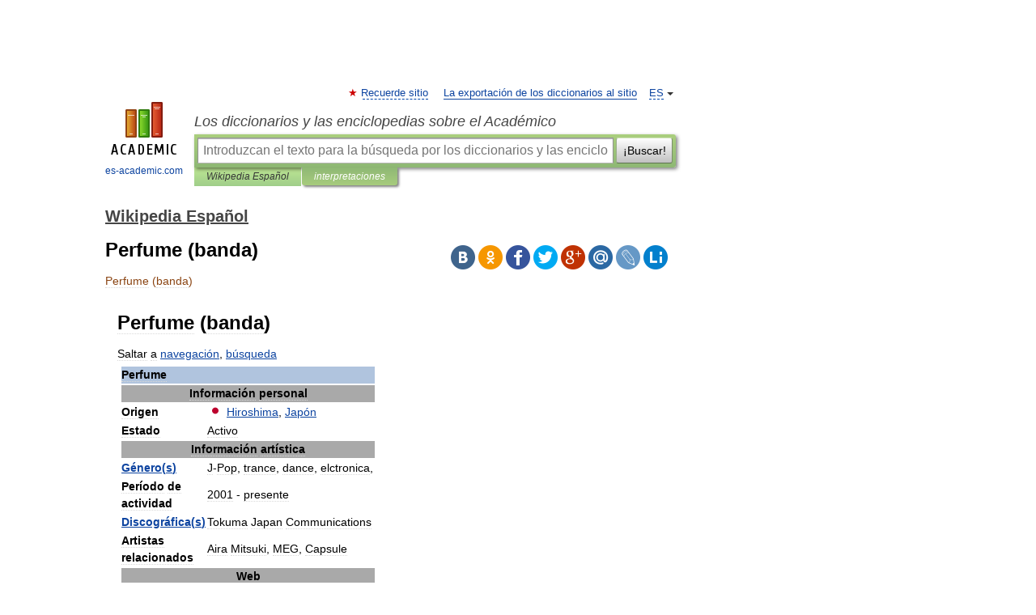

--- FILE ---
content_type: text/html; charset=UTF-8
request_url: https://es-academic.com/dic.nsf/eswiki/922816
body_size: 14279
content:
<!DOCTYPE html>
<html lang="es">
<head>


	<meta http-equiv="Content-Type" content="text/html; charset=utf-8" />
	<title>Perfume (banda)</title>
	<meta name="Description" content="Saltar a navegación, búsqueda Perfume Información&amp;#160;personal Origen Hiroshima, Japón" />
	<!-- type: desktop C: ru  -->
	<meta name="Keywords" content="Perfume (banda)" />

 
	<!--[if IE]>
	<meta http-equiv="cleartype" content="on" />
	<meta http-equiv="msthemecompatible" content="no"/>
	<![endif]-->

	<meta name="viewport" content="width=device-width, initial-scale=1, minimum-scale=1">

	
	<meta name="rating" content="mature" />
    <meta http-equiv='x-dns-prefetch-control' content='on'>
    <link rel="dns-prefetch" href="https://ajax.googleapis.com">
    <link rel="dns-prefetch" href="https://www.googletagservices.com">
    <link rel="dns-prefetch" href="https://www.google-analytics.com">
    <link rel="dns-prefetch" href="https://pagead2.googlesyndication.com">
    <link rel="dns-prefetch" href="https://ajax.googleapis.com">
    <link rel="dns-prefetch" href="https://an.yandex.ru">
    <link rel="dns-prefetch" href="https://mc.yandex.ru">

    <link rel="preload" href="/images/Logo_en.png"   as="image" >
    <link rel="preload" href="/images/Logo_h_en.png" as="image" >

	<meta property="og:title" content="Perfume (banda)" />
	<meta property="og:type" content="article" />
	<meta property="og:url" content="https://es-academic.com/dic.nsf/eswiki/922816" />
	<meta property="og:image" content="https://es-academic.com/images/Logo_social_es.png?3" />
	<meta property="og:description" content="Saltar a navegación, búsqueda Perfume Información&amp;#160;personal Origen Hiroshima, Japón" />
	<meta property="og:site_name" content="Los diccionarios y las enciclopedias sobre el Académico" />
	<link rel="search" type="application/opensearchdescription+xml" title="Los diccionarios y las enciclopedias sobre el Académico" href="//es-academic.com/dicsearch.xml" />
	<meta name="ROBOTS" content="ALL" />
	<link rel="next" href="https://es-academic.com/dic.nsf/eswiki/922823" />
	<link rel="prev" href="https://es-academic.com/dic.nsf/eswiki/922810" />
	<link rel="TOC" href="https://es-academic.com/contents.nsf/eswiki/" />
	<link rel="index" href="https://es-academic.com/contents.nsf/eswiki/" />
	<link rel="contents" href="https://es-academic.com/contents.nsf/eswiki/" />
	<link rel="canonical" href="https://es-academic.com/dic.nsf/eswiki/922816" />

<!-- +++++ ab_flag=1 fa_flag=2 +++++ -->

<!-- script async="async" src="https://www.googletagservices.com/tag/js/gpt.js"></script  -->
<script async="async" src="https://securepubads.g.doubleclick.net/tag/js/gpt.js"></script>

<script async type="text/javascript" src="//s.luxcdn.com/t/229742/360_light.js"></script>





<style type="text/css">
div.hidden,#sharemenu,div.autosuggest,#contextmenu,#ad_top,#ad_bottom,#ad_right,#ad_top2,#restrictions,#footer ul + div,#TerminsNavigationBar,#top-menu,#lang,#search-tabs,#search-box .translate-lang,#translate-arrow,#dic-query,#logo img.h,#t-direction-head,#langbar,.smm{display:none}p,ul{list-style-type:none;margin:0 0 15px}ul li{margin-bottom:6px}.content ul{list-style-type:disc}*{padding:0;margin:0}html,body{height:100%}body{padding:0;margin:0;color:#000;font:14px Helvetica,Arial,Tahoma,sans-serif;background:#fff;line-height:1.5em}a{color:#0d44a0;text-decoration:none}h1{font-size:24px;margin:0 0 18px}h2{font-size:20px;margin:0 0 14px}h3{font-size:16px;margin:0 0 10px}h1 a,h2 a{color:#454545!important}#page{margin:0 auto}#page{min-height:100%;position:relative;padding-top:105px}#page{width:720px;padding-right:330px}* html #page{height:100%}#header{position:relative;height:122px}#logo{float:left;margin-top:21px;width:125px}#logo a.img{width:90px;margin:0 0 0 16px}#logo a.img.logo-en{margin-left:13px}#logo a{display:block;font-size:12px;text-align:center;word-break:break-all}#site-title{padding-top:35px;margin:0 0 5px 135px}#site-title a{color:#000;font-size:18px;font-style:italic;display:block;font-weight:400}#search-box{margin-left:135px;border-top-right-radius:3px;border-bottom-right-radius:3px;padding:4px;position:relative;background:#abcf7e;min-height:33px}#search-box.dic{background:#896744}#search-box table{border-spacing:0;border-collapse:collapse;width:100%}#search-box table td{padding:0;vertical-align:middle}#search-box table td:first-child{padding-right:3px}#search-box table td:last-child{width:1px}#search-query,#dic-query,.translate-lang{padding:6px;font-size:16px;height:18px;border:1px solid #949494;width:100%;box-sizing:border-box;height:32px;float:none;margin:0;background:white;float:left;border-radius:0!important}#search-button{width:70px;height:32px;text-align:center;border:1px solid #7a8e69;border-radius:3px;background:#e0e0e0}#search-tabs{display:block;margin:0 15px 0 135px;padding:0;list-style-type:none}#search-tabs li{float:left;min-width:70px;max-width:140px;padding:0 15px;height:23px;line-height:23px;background:#bde693;text-align:center;margin-right:1px}#search-box.dic + #search-tabs li{background:#C9A784}#search-tabs li:last-child{border-bottom-right-radius:3px}#search-tabs li a{color:#353535;font-style:italic;font-size:12px;display:block;white-space:nowrap;text-overflow:ellipsis;overflow:hidden}#search-tabs li.active{height:22px;line-height:23px;position:relative;background:#abcf7e;border-bottom-left-radius:3px;border-bottom-right-radius:3px}#search-box.dic + #search-tabs li.active{background:#896744}#search-tabs li.active a{color:white}#content{clear:both;margin:30px 0;padding-left:15px}#content a{text-decoration:underline}#content .breadcrumb{margin-bottom:20px}#search_sublinks,#search_links{margin-bottom:8px;margin-left:-8px}#search_sublinks a,#search_links a{padding:3px 8px 1px;border-radius:2px}#search_sublinks a.active,#search_links a.active{color:#000 !important;background:#bde693;text-decoration:none!important}.term{color:saddlebrown}@media(max-width:767px){.hideForMobile{display:none}#header{height:auto}#page{padding:5px;width:auto}#logo{float:none;width:144px;text-align:left;margin:0;padding-top:5px}#logo a{height:44px;overflow:hidden;text-align:left}#logo img.h{display:initial;width:144px;height:44px}#logo img.v{display:none}#site-title{padding:0;margin:10px 0 5px}#search-box,#search-tabs{clear:both;margin:0;width:auto;padding:4px}#search-box.translate #search-query{width:100%;margin-bottom:4px}#search-box.translate #td-search{overflow:visible;display:table-cell}ul#search-tabs{white-space:nowrap;margin-top:5px;overflow-x:auto;overflow-y:hidden}ul#search-tabs li,ul#search-tabs li.active{background:none!important;box-shadow:none;min-width:0;padding:0 5px;float:none;display:inline-block}ul#search-tabs li a{border-bottom:1px dashed green;font-style:normal;color:green;font-size:16px}ul#search-tabs li.active a{color:black;border-bottom-color:white;font-weight:700}ul#search-tabs li a:hover,ul#search-tabs li.active a:hover{color:black}#content{margin:15px 0}.h250{height:280px;max-height:280px;overflow:hidden;margin:25px 0 25px 0}
}</style>

	<link rel="shortcut icon" href="https://es-academic.com/favicon.ico" type="image/x-icon" sizes="16x16" />
	<link rel="shortcut icon" href="https://es-academic.com/images/icon.ico" type="image/x-icon" sizes="32x32" />
    <link rel="shortcut icon" href="https://es-academic.com/images/icon.ico" type="image/x-icon" sizes="48x48" />
    
    <link rel="icon" type="image/png" sizes="16x16" href="/images/Logo_16x16_transparent.png" />
    <link rel="icon" type="image/png" sizes="32x32" href="/images/Logo_32x32_transparent.png" />
    <link rel="icon" type="image/png" sizes="48x48" href="/images/Logo_48x48_transparent.png" />
    <link rel="icon" type="image/png" sizes="64x64" href="/images/Logo_64x64_transparent.png" />
    <link rel="icon" type="image/png" sizes="128x128" href="/images/Logo_128x128_transparent.png" />

    <link rel="apple-touch-icon" sizes="57x57"   href="/images/apple-touch-icon-57x57.png" />
    <link rel="apple-touch-icon" sizes="60x60"   href="/images/apple-touch-icon-60x60.png" />
    <link rel="apple-touch-icon" sizes="72x72"   href="/images/apple-touch-icon-72x72.png" />
    <link rel="apple-touch-icon" sizes="76x76"   href="/images/apple-touch-icon-76x76.png" />
    <link rel="apple-touch-icon" sizes="114x114" href="/images/apple-touch-icon-114x114.png" />
    <link rel="apple-touch-icon" sizes="120x120" href="/images/apple-touch-icon-120x120.png" />
  
    <!-- link rel="mask-icon" href="/images/safari-pinned-tab.svg" color="#5bbad5" -->
    <meta name="msapplication-TileColor" content="#00aba9" />
    <meta name="msapplication-config" content="/images/browserconfig.xml" />
    <meta name="theme-color" content="#ffffff" />

    <meta name="apple-mobile-web-app-capable" content="yes" />
    <meta name="apple-mobile-web-app-status-bar-style" content="black /">


<script type="text/javascript">
  (function(i,s,o,g,r,a,m){i['GoogleAnalyticsObject']=r;i[r]=i[r]||function(){
  (i[r].q=i[r].q||[]).push(arguments)},i[r].l=1*new Date();a=s.createElement(o),
  m=s.getElementsByTagName(o)[0];a.async=1;a.src=g;m.parentNode.insertBefore(a,m)
  })(window,document,'script','//www.google-analytics.com/analytics.js','ga');

  ga('create', 'UA-2754246-1', 'auto');
  ga('require', 'displayfeatures');

  ga('set', 'dimension1', 'Общая информация');
  ga('set', 'dimension2', 'article');
  ga('set', 'dimension3', '0');

  ga('send', 'pageview');

</script>


<script type="text/javascript">
	if(typeof(console) == 'undefined' ) console = {};
	if(typeof(console.log) == 'undefined' ) console.log = function(){};
	if(typeof(console.warn) == 'undefined' ) console.warn = function(){};
	if(typeof(console.error) == 'undefined' ) console.error = function(){};
	if(typeof(console.time) == 'undefined' ) console.time = function(){};
	if(typeof(console.timeEnd) == 'undefined' ) console.timeEnd = function(){};
	Academic = {};
	Academic.sUserLanguage = 'es';
	Academic.sDomainURL = 'https://es-academic.com/dic.nsf/eswiki/';
	Academic.sMainDomainURL = '//dic.academic.ru/';
	Academic.sTranslateDomainURL = '//translate.es-academic.com/';
	Academic.deviceType = 'desktop';
		Academic.sDictionaryId = 'eswiki';
		Academic.Lang = {};
	Academic.Lang.sTermNotFound = 'No se encontró el término'; 
</script>


<!--  Вариокуб -->
<script type="text/javascript">
    (function(e, x, pe, r, i, me, nt){
    e[i]=e[i]||function(){(e[i].a=e[i].a||[]).push(arguments)},
    me=x.createElement(pe),me.async=1,me.src=r,nt=x.getElementsByTagName(pe)[0],me.addEventListener("error",function(){function cb(t){t=t[t.length-1],"function"==typeof t&&t({flags:{}})};Array.isArray(e[i].a)&&e[i].a.forEach(cb);e[i]=function(){cb(arguments)}}),nt.parentNode.insertBefore(me,nt)})
    (window, document, "script", "https://abt.s3.yandex.net/expjs/latest/exp.js", "ymab");

    ymab("metrika.70309897", "init"/*, {clientFeatures}, {callback}*/);
    ymab("metrika.70309897", "setConfig", {enableSetYmUid: true});
</script>





</head>
<body>

<div id="ad_top">
<!-- top bnr -->
<div class="banner" style="max-height: 90px; overflow: hidden; display: inline-block;">


<div class="SAC_ATF_970"></div>

</div> <!-- top banner  -->




</div>
	<div id="page"  >








			<div id="header">
				<div id="logo">
					<a href="//es-academic.com">
						<img src="//es-academic.com/images/Logo_en.png" class="v" alt="es-academic.com" width="88" height="68" />
						<img src="//es-academic.com/images/Logo_h_en.png" class="h" alt="es-academic.com" width="144" height="44" />
						<br />
						es-academic.com					</a>
				</div>
					<ul id="top-menu">
						<li id="lang">
							<a href="#" class="link">ES</a>

							<ul id="lang-menu">

							<li><a href="//dic.academic.ru">RU</a></li>
<li><a href="//en-academic.com">EN</a></li>
<li><a href="//de-academic.com">DE</a></li>
<li><a href="//fr-academic.com">FR</a></li>
							</ul>
						</li>
						<!--li><a class="android" href="//dic.academic.ru/android.php">Android версия</a></li-->
						<!--li><a class="apple" href="//dic.academic.ru/apple.php">iPhone/iPad версия</a></li-->
						<li><a class="add-fav link" href="#" onClick="add_favorite(this);">Recuerde sitio</a></li>
						<li><a href="//partners.academic.ru/partner_proposal.php" target="_blank">La exportación de los diccionarios al sitio</a></li>
						<!--li><a href="#">Foro</a></li-->
					</ul>
					<h2 id="site-title">
						<a href="//es-academic.com">Los diccionarios y las enciclopedias sobre el Académico</a>
					</h2>

					<div id="search-box">
						<form action="/searchall.php" method="get" name="formSearch">

<table><tr><td id="td-search">

							<input type="text" name="SWord" id="search-query" required
							value=""
							title="Introduzcan el texto para la búsqueda por los diccionarios y las enciclopedias" placeholder="Introduzcan el texto para la búsqueda por los diccionarios y las enciclopedias"
							autocomplete="off">


<div class="translate-lang">
	<select name="from" id="translateFrom">
				<option value="xx">Все языки</option><option value="ru">Русский</option><option value="en">Английский</option><option value="fr">Французский</option><option value="de">Немецкий</option><option value="es" selected>Испанский</option><option disabled>────────</option><option value="sq">Albanés</option><option value="gw">Alsacien</option><option value="pr">Antiguo eslavo oriental</option><option value="ar">Árabe</option><option value="an">Aragonés</option><option value="hy">Armenio</option><option value="at">Asturiano</option><option value="az">Azerí</option><option value="bb">Bagobo</option><option value="ba">Baskir</option><option value="be">Bielorruso</option><option value="bg">Búlgaro</option><option value="km">Camboyano</option><option value="ca">Catalán</option><option value="ce">Checheno</option><option value="cs">Checo</option><option value="ck">Cheroqui</option><option value="zh">Chino</option><option value="cv">Chuvasio</option><option value="ke">Circasiana</option><option value="ko">Coreano</option><option value="cr">Cree</option><option value="hr">Croata</option><option value="da">Danés</option><option value="dl">Dolgan</option><option value="sk">Eslovaco</option><option value="sl">Esloveno</option><option value="eo">Esperanto</option><option value="et">Estonio</option><option value="eu">Euskera</option><option value="fo">Feroés</option><option value="fi">Finés</option><option value="gd">Gaélico Escocés</option><option value="cy">Galés</option><option value="ka">Georgiano</option><option value="el">Griego</option><option value="gn">Guaraní</option><option value="ht">Haitiano</option><option value="he">Hebreo</option><option value="hi">Hindi</option><option value="hs">Hornjoserbska</option><option value="hu">Húngaro</option><option value="rp">Idioma arrumano</option><option value="bu">Idioma buriato</option><option value="kb">Idioma cabilio</option><option value="cn">Idioma cheyenne</option><option value="kp">Idioma cumuco</option><option value="mv">Idioma erzya</option><option value="ev">Idioma evenki</option><option value="ld">Idioma judeoespañol</option><option value="go">Idioma klingon</option><option value="ma">Idioma manchú</option><option value="og">Idioma nogayo</option><option value="sz">Idioma silesio</option><option value="ct">Idioma tártaro de Crimea</option><option value="ot">Idioma turco otomano</option><option value="ud">Idioma udmurto</option><option value="uu">Idioma urrumano</option><option value="vp">Idioma vepsio</option><option value="id">Indonesio</option><option value="in">Ingushetia</option><option value="ik">Inupiaq</option><option value="ga">Irlandés</option><option value="is">Islandés</option><option value="it">Italiano</option><option value="ja">Japonés</option><option value="kc">Karachay</option><option value="kk">Kazajo</option><option value="ky">Kirguís</option><option value="kv">Komi</option><option value="mm">Komi</option><option value="ku">Kurdo</option><option value="la">Latín</option><option value="al">Lenguas altaicas</option><option value="lv">Letón</option><option value="ln">Lingala</option><option value="lt">Lituano</option><option value="jb">Lojban</option><option value="lb">Luxemburgués</option><option value="mk">Macedonio</option><option value="ms">Malayo</option><option value="mi">Maorí</option><option value="mj">Mari</option><option value="mu">Maya</option><option value="mf">Moksha</option><option value="mn">Mongol</option><option value="mc">Mycenaean</option><option value="nu">Nahuatl</option><option value="nl">Neerlandés</option><option value="no">Noruego</option><option value="oa">Orok</option><option value="os">Osético</option><option value="pi">Pali</option><option value="pa">Panyabí</option><option value="pm">Papiamento</option><option value="fa">Persa</option><option value="pl">Polaco</option><option value="pt">Portugués</option><option value="qu">Quechua</option><option value="qy">Quenya</option><option value="ro">Rumano</option><option value="se">Sami septentrional</option><option value="sa">Sánscrito</option><option value="sr">Serbio</option><option value="cj">Shor</option><option value="cu">Slavo eclesiástico antiguo</option><option value="sw">Suajili</option><option value="sv">Sueco</option><option value="sx">Sumeria</option><option value="tl">Tagalo</option><option value="th">Tailandés</option><option value="tt">Tártaro</option><option value="tg">Tayiko</option><option value="bo">Tibetano</option><option value="tf">Tofalar</option><option value="tr">Turco</option><option value="tk">Turcomano</option><option value="tv">Tuvan</option><option value="tw">Twi</option><option value="uk">Ucraniano</option><option value="ug">Uigur</option><option value="ur">Urdu</option><option value="uz">Uzbeko</option><option value="vi">Vietnamita</option><option value="wr">Waray</option><option value="sh">Yakut</option><option value="yi">Yídish</option><option value="yo">Yoruba</option><option value="ya">Yupik</option>	</select>
</div>
<div id="translate-arrow"><a>&nbsp;</a></div>
<div class="translate-lang">
	<select name="to" id="translateOf">
				<option value="xx" selected>Все языки</option><option value="ru">Русский</option><option value="en">Английский</option><option value="fr">Французский</option><option value="de">Немецкий</option><option value="es">Испанский</option><option disabled>────────</option><option value="ay">Aimara</option><option value="be">Bielorruso</option><option value="bg">Búlgaro</option><option value="cs">Checo</option><option value="gl">Gallego</option><option value="mu">Maya</option><option value="qu">Quechua</option><option value="yo">Yoruba</option>	</select>
</div>
<input type="hidden" name="did" id="did-field" value="eswiki" />
<input type="hidden" id="search-type" name="stype" value="" />

</td><td>

							<button id="search-button">¡Buscar!</button>

</td></tr></table>

						</form>

						<input type="text" name="dic_query" id="dic-query"
						title="El índice interactivo" placeholder="El índice interactivo"
						autocomplete="off" >


					</div>
				  <ul id="search-tabs">
    <li data-search-type="-1" id="thisdic" ><a href="#" onclick="return false;">Wikipedia Español</a></li>
    <li data-search-type="0" id="interpretations" class="active"><a href="#" onclick="return false;">interpretaciones</a></li>
  </ul>
				</div>

	
<div id="ad_top2"></div>	
			<div id="content">

  
  				<div itemscope itemtype="http://data-vocabulary.org/Breadcrumb" style="clear: both;">
  				<h2 class="breadcrumb"><a href="/contents.nsf/eswiki/" itemprop="url"><span itemprop="title">Wikipedia Español</span></a>
  				</h2>
  				</div>
  				<div class="content" id="selectable-content">
  					<div class="title" id="TerminTitle"> <!-- ID нужен для того, чтобы спозиционировать Pluso -->
  						<h1>Perfume (banda)</h1>
  
  </div><div id="search_links">  					</div>
  
  <ul class="smm">
  <li class="vk"><a onClick="share('vk'); return false;" href="#"></a></li>
  <li class="ok"><a onClick="share('ok'); return false;" href="#"></a></li>
  <li class="fb"><a onClick="share('fb'); return false;" href="#"></a></li>
  <li class="tw"><a onClick="share('tw'); return false;" href="#"></a></li>
  <li class="gplus"><a onClick="share('g+'); return false;" href="#"></a></li>
  <li class="mailru"><a onClick="share('mail.ru'); return false;" href="#"></a></li>
  <li class="lj"><a onClick="share('lj'); return false;" href="#"></a></li>
  <li class="li"><a onClick="share('li'); return false;" href="#"></a></li>
</ul>
<div id="article"><dl>
<div itemscope itemtype="http://webmaster.yandex.ru/vocabularies/enc-article.xml">

               <dt itemprop="title" class="term" lang="es">Perfume (banda)</dt>

               <dd itemprop="content" class="descript" lang="es">
	
		<div id="column-content">
	<div id="content">
		<a id="top"></a>
				<h1>Perfume (banda)</h1>
		<div id="bodyContent">
			
			
									<div id="jump-to-nav">Saltar a <a href="#column-one">navegación</a>, <a href="#searchInput">búsqueda</a></div>			
			
<table class="infobox_v2" style="width:26%; min-width:22em; max-width:24em; text-align:left; padding:.23em;">
<tr>
<th class="cabecera música" colspan="2" style="background-color:#b0c4de;">Perfume</th>
</tr>
<tr>
<th colspan="2" style="text-align:center; background-color:#a9a9a9">Información&#160;personal</th>
</tr>
<tr class="">
<td style="font-weight:bold; text-align:left; width:30%">Origen</td>
<td class="" style="width:70%"><span class="flagicon"><a href="/pictures/eswiki/70/Flag_of_Japan.svg" target="_blank" ><img alt="Bandera de Japón"  style="max-width : 98%; height: auto; width: auto;" src="/pictures/eswiki/50/20px-Flag_of_Japan.svg.png" width="20" height="13" class="thumbborder" /></a></span> <a href="575821">Hiroshima</a>, <a href="534609">Japón</a></td>
</tr>
<tr class="">
<td style="font-weight:bold; text-align:left; width:30%">Estado</td>
<td class="" style="width:70%">Activo</td>
</tr>
<tr>
<th colspan="2" style="text-align:center; background-color:#a9a9a9">Información&#160;artística</th>
</tr>
<tr class="">
<td style="font-weight:bold; text-align:left; width:30%"><a href="458625">Género(s)</a></td>
<td class="" style="width:70%">J-Pop, trance, dance, elctronica,</td>
</tr>
<tr class="">
<td style="font-weight:bold; text-align:left; width:30%">Período de actividad</td>
<td class="" style="width:70%">2001 - presente</td>
</tr>
<tr class="">
<td style="font-weight:bold; text-align:left; width:30%"><a href="285968">Discográfica(s)</a></td>
<td class="" style="width:70%">Tokuma Japan Communications</td>
</tr>
<tr class="">
<td style="font-weight:bold; text-align:left; width:30%">Artistas relacionados</td>
<td class="" style="width:70%">Aira Mitsuki, MEG, Capsule</td>
</tr>
<tr>
<th colspan="2" style="text-align:center; background-color:#a9a9a9">Web</th>
</tr>
<tr class="">
<td style="font-weight:bold; text-align:left; width:30%">Sitio web</td>
<td class="" style="width:70%"><a href="http://www.amuse.co.jp/perfume/" class="external free" rel="nofollow">http://www.amuse.co.jp/perfume/</a></td>
</tr>
<tr>
<th colspan="2" style="text-align:center; background-color:#a9a9a9">Miembros</th>
</tr>
<tr class="">
<td colspan="2" class="" style="text-align:center; width:70%"><a href="129746">Ayano Ōmoto</a><br />
<a href="1237997">Yuka Kashino</a><br />
<a href="129699">Ayaka Nishiwaki</a></td>
</tr>
<tr>
<th colspan="2" style="text-align:center; background-color:#a9a9a9">Antiguos&#160;miembros</th>
</tr>
<tr class="">
<td colspan="2" class="" style="text-align:center; width:70%">Yūka Kawashima</td>
</tr>
</table>
<p><b>Perfume</b> <span style="font-weight: normal">(<span class="t_nihongo_kanji" lang="ja" xml:lang="ja">パフューム</span><span class="t_nihongo_comma" style="display:none">,</span> <span class="t_nihongo_romaji"><i>Pafyūmu</i></span><span class="t_nihongo_help"><sup><span class="t_nihongo_icon" style="color:DarkBlue;font:bold 80% sans-serif;text-decoration:none;padding:0 .1em;">?</span></sup></span>)</span> es un grupo de <a href="596114">idol</a> <a href="421948">electropop</a> <a href="534609">japonés</a> originario de la <a href="575823">Prefectura de Hiroshima</a>.</p>
<table id="toc" class="toc">
<tr>
<td style="text-align: left;">
<div id="toctitle">
<h2>Contenido</h2>
</div>
<ul>
<li class="toclevel-1 tocsection-1"><a href="#Integrantes"><span class="tocnumber">1</span> <span class="toctext">Integrantes</span></a></li>
<li class="toclevel-1 tocsection-2"><a href="#Biograf.C3.ADa"><span class="tocnumber">2</span> <span class="toctext">Biografía</span></a></li>
<li class="toclevel-1 tocsection-3"><a href="#Discograf.C3.ADa"><span class="tocnumber">3</span> <span class="toctext">Discografía</span></a>
<ul>
<li class="toclevel-2 tocsection-4"><a href="#.C3.81lbumes"><span class="tocnumber">3.1</span> <span class="toctext">Álbumes</span></a></li>
<li class="toclevel-2 tocsection-5"><a href="#Singles"><span class="tocnumber">3.2</span> <span class="toctext">Singles</span></a>
<ul>
<li class="toclevel-3 tocsection-6"><a href="#Indies_.28.E3.81.B1.E3.81.B5.E3.82.85.EF.BD.9E.E3.82.80.29"><span class="tocnumber">3.2.1</span> <span class="toctext">Indies (ぱふゅ～む)</span></a></li>
<li class="toclevel-3 tocsection-7"><a href="#Indies"><span class="tocnumber">3.2.2</span> <span class="toctext">Indies</span></a></li>
<li class="toclevel-3 tocsection-8"><a href="#Major"><span class="tocnumber">3.2.3</span> <span class="toctext">Major</span></a></li>
</ul>
</li>
<li class="toclevel-2 tocsection-9"><a href="#DVDs"><span class="tocnumber">3.3</span> <span class="toctext">DVDs</span></a></li>
</ul>
</li>
<li class="toclevel-1 tocsection-10"><a href="#Enlaces_externos"><span class="tocnumber">4</span> <span class="toctext">Enlaces externos</span></a></li>
</ul>
</td>
</tr>
</table>
<script type="text/javascript">
//<![CDATA[
if (window.showTocToggle) { var tocShowText = "mostrar"; var tocHideText = "ocultar"; showTocToggle(); } 
//]]>
</script>
<h2> <span class="mw-headline" id="Integrantes">Integrantes</span></h2>
<ul>
<li><b><a href="129746">Ayano Ōmoto</a></b> <span style="font-weight: normal">(<span class="t_nihongo_kanji" lang="ja" xml:lang="ja">大本彩乃</span><span class="t_nihongo_comma" style="display:none">,</span> <span class="t_nihongo_romaji"><i>Ōmoto Ayano</i></span><span class="t_nihongo_help"><sup><span class="t_nihongo_icon" style="color:DarkBlue;font:bold 80% sans-serif;text-decoration:none;padding:0 .1em;">?</span></sup></span>, <a href="8004">20 de septiembre</a>, <a href="6987">1988</a>)</span> - apodo: <b>Nocchi</b> (のっち)</li>
<li><b><a href="1237997">Yuka Kashino</a></b> <span style="font-weight: normal">(<span class="t_nihongo_kanji" lang="ja" xml:lang="ja">樫野有香</span><span class="t_nihongo_comma" style="display:none">,</span> <span class="t_nihongo_romaji"><i>Kashino Yuka</i></span><span class="t_nihongo_help"><sup><span class="t_nihongo_icon" style="color:DarkBlue;font:bold 80% sans-serif;text-decoration:none;padding:0 .1em;">?</span></sup></span>, <a href="8801">23 de enero</a>, <a href="6987">1988</a>)</span> - apodo: <b>Kashiyuka</b> (かしゆか)</li>
<li><b><a href="129699">Ayaka Nishiwaki</a></b> <span style="font-weight: normal">(<span class="t_nihongo_kanji" lang="ja" xml:lang="ja">西脇綾香</span><span class="t_nihongo_comma" style="display:none">,</span> <span class="t_nihongo_romaji"><i>Nishiwaki Ayaka</i></span><span class="t_nihongo_help"><sup><span class="t_nihongo_icon" style="color:DarkBlue;font:bold 80% sans-serif;text-decoration:none;padding:0 .1em;">?</span></sup></span>, <a href="5746">15 de febrero</a>, <a href="6991">1989</a>)</span> - apodo: <b>A~chan</b> (あ～ちゃん)</li>
</ul>
<p>Los apodos de las integrantes son considerados como los nombres artísticos de las integrantes del grupo; sus nombres reales nunca son utilizados cuando son presentadasa en televisión o en medios de comunicación en general.</p>
<h2> <span class="mw-headline" id="Biograf.C3.ADa">Biografía</span></h2>
<p>El grupo se formó el <a href="7509">2000</a> dentro de la academia de talentos de Hiroshima <i>Actors School Hiroshima</i>, que reclutó a tres estudiantes: Ayaka, Yuka y Yūka Kawashima. Y así, porque los nombres de las tres integrantes de ese tiempo tenían el <a href="118755">kanji</a> de <a href="495575">perfume</a> (香, de <i>kaori</i>) se decidió el grupo como Perfume (originalmente escrito en <a href="575679">hiragana</a>, ぱふゅ～む <i>Pafyūmu</i>). Algunos meses más tarde Kawashima se retiría del grupo, por lo que en verano del <a href="7539">2001</a> se integraría Ayano, que anteriormente pertenecía a otro grupo de la misma academia de talentos conocido como Happy Baby, y que había actuado compartido escenario con el grupo. En marzo del <a href="7571">2002</a> lanzan su primer single sólo en la Prefectura de Hiroshima, "<i>Omajinai Perori</i>", desde un sello <a href="606308">indie</a> perteneciente a la Actors School. Así pasan en convertirse en <a href="596114">idols</a> locales de su prefectura, presentándose en disquerias, festivales, y programas de televisión de la zona.</p>
<p>Habiendo pasado a tercer año de secundaria, en el <a href="7597">2003</a> el trío se muda a la capital <a href="951743">Tokio</a>, y se unen a la productora Amuse y al sello discográfico BEE-HIVE, cambiando el nombre del grupo desde el hiragana (ぱふゅ～む) a las letras romanas (Perfume) que quedaría como el nombre definitivo. En agosto de este año lanzan su primer single <a href="606308">indie</a> a nivel nacional, "<i>Sweet Donuts</i>", donde trabajan con primera vez con <a href="1234989">Yasutaka Nakata</a>, quien pasará a convertirse en el productor musical exclusivo del grupo, y con quien con el tiempo irían adentrándose más y más en el <a href="421948">electropop</a>. En este sello lanzaron 2 sencillos más, y realizando presentaciones en diversos lugares, el grupo fue haciéndose de fanáticos en todo el país, aunque aún eran consideradas un grupo de culto.</p>
<p>En septiembre del <a href="7633">2005</a> el grupo lanza su primer single <i>major</i>, "<i>Linear Motor Girl</i>", bajo su nuevo sello Tokuma Japan Communications. Desde este trabajo la música del grupo comienza a cambiar, desde el techno con toques retro característicos de las primeras producciones de Yasutaka Nakata, a la música electrónica con toques más modernos. Son lanzados dos sencillos más, "<i>Computer City</i>" y "<i>Electro World</i>", para posteriormente en el <a href="7646">2006</a> lanzar el primer álbum del grupo, <i>Perfume ~Complete Best~</i>, que fue catalogado como un <a href="467169">grandes éxitos</a> que contiene sus trabajos más notables desde los inicios indie hasta ese momento.</p>
<p>El <a href="7669">2007</a> el grupo realiza su primer concierto <i>one-man</i> con gran éxito que se registró en su primer DVD en vivo: Fan Service Bitter, publicado en marzo, y comienzan a tener gran exposición como parte del comercial de una campaña de reciclaje del Consejo de Publicidad de Japón (AC) y la <a href="629063">NHK</a>, con su canción "Polyrhythm". El álbum <i>Perfume ~Complete Best~</i>, tras 11 meses de haberse lanzado en su primera edición y 5 meses de su re-edición -donde no había alcanzado un gran impacto- ahora llegaba al nº 1 de compras on-line de Amazon, y al momento de lanzarse "Polyrhythm" como sencillo en septiembre de este año y que debutara en el puesto nº 7 de las listas de <a href="881532">Oricon</a> -su primera entrada al Top 10 de las listas-, no se detuvieron más; ya se habían convertido en uno de los fenómenos musicales del último tiempo en su país.</p>
<p>En enero del <a href="7688">2008</a> lanzan su single "<i>Baby crusing love/Macaroni</i>", el cual debutó en el puesto nº 3 de Oricon, convirtiéndose en todo un éxito. La misma semana del lanzamiento de este single el álbum grandes éxitos del grupo alcanzó las 100 mil copias vendidas, por lo que le fue otorgado un disco de oro de parte de la RIAJ. En abril se lanza <i>GAME</i>, el primer álbum de estudio del grupo, y con este lanzamiento consiguen su primer nº 1 en las listas de lo más vendido en su país, y que posteriormente recibiría un <a href="629077">Japan Record Award</a>, éxito que celebrarían con su primera gira nacional, <i>Perfume First Tour "GAME"</i>. En julio del 2008 lanzan el single "<i>love the world</i>", con el que igualmente llegan al primer lugar de las listas. Los medios reconocieron este logro a Perfume, memorándolo como el primer nº 1 conseguido por un grupo de música electrónica en las listas de singles de Japón.</p>
<p>El <a href="16897">6</a> y el <a href="17397">7 de noviembre</a> de este mismo año las integrantes de Perfume cumplieron una de sus más importantes metas, al presentarse en vivo en el que ellas consideran el escenario más importante de su país: el Nippon Budokan, y posteriormente el <a href="10883">31 de diciembre</a> al ser invitadas al programa de televisión más visto de su país: el Kohaku Uta Gassen.</p>
<h2> <span class="mw-headline" id="Discograf.C3.ADa">Discografía</span></h2>
<h3> <span class="mw-headline" id=".C3.81lbumes">Álbumes</span></h3>
<table class="wikitable" cellpadding="2">
<tr>
<th>#</th>
<th>Título</th>
<th>Fecha lanzamiento</th>
</tr>
<tr>
<td rowspan="2">1</td>
<td rowspan="2"><i><a href="922823">Perfume ~Complete Best~</a></i></td>
<td align="center"><a href="10295">2 de agosto</a>, <a href="7646">2006</a> (Edición Limitada)</td>
</tr>
<tr>
<td align="center"><a href="5463">14 de febrero</a>, <a href="7669">2007</a> (Edición normal)</td>
</tr>
<tr>
<td style="text-align: left;">2</td>
<td style="text-align: left;"><i><a href="512234">GAME</a></i></td>
<td align="center"><a href="6019">16 de abril</a>, <a href="7688">2008</a></td>
</tr>
<tr>
<td style="text-align: left;">3</td>
<td style="text-align: left;"><i><a href="1252236">⊿</a> (Triangle)</i></td>
<td align="center"><a href="17810">8 de julio</a>, <a href="7701">2009</a></td>
</tr>
</table>
<h3> <span class="mw-headline" id="Singles">Singles</span></h3>
<h4> <span class="mw-headline" id="Indies_.28.E3.81.B1.E3.81.B5.E3.82.85.EF.BD.9E.E3.82.80.29">Indies (ぱふゅ～む)</span></h4>
<p>Lanzados exclusivamente en la Pefectura de Hiroshima.</p>
<table class="wikitable" cellpadding="2">
<tr>
<th>#</th>
<th>Título</th>
<th>Fecha lanzamiento</th>
</tr>
<tr>
<td style="text-align: left;">1</td>
<td style="text-align: left;">"Omajinai★Perori" <span style="font-weight: normal">(<span class="t_nihongo_kanji" lang="ja" xml:lang="ja">OMAJINAI★ペロリ</span><span class="t_nihongo_norom" style="display:none"><span class="t_nihongo_comma" style="display:none">,</span> <span class="t_nihongo_romaji"><i>"Omajinai★Perori"</i></span></span><span class="t_nihongo_help"><sup><span class="t_nihongo_icon" style="color:DarkBlue;font:bold 80% sans-serif;text-decoration:none;padding:0 .1em;">?</span></sup></span>)</span></td>
<td align="center"><a href="8304">21 de marzo</a>, <a href="7571">2002</a></td>
</tr>
<tr>
<td style="text-align: left;">2</td>
<td style="text-align: left;">"Kareshi Boshūchū" <span style="font-weight: normal">(<span class="t_nihongo_kanji" lang="ja" xml:lang="ja">彼氏募集中</span><span class="t_nihongo_norom" style="display:none"><span class="t_nihongo_comma" style="display:none">,</span> <span class="t_nihongo_romaji"><i>"Kareshi Boshūchū"</i></span></span><span class="t_nihongo_help"><sup><span class="t_nihongo_icon" style="color:DarkBlue;font:bold 80% sans-serif;text-decoration:none;padding:0 .1em;">?</span></sup></span>)</span></td>
<td align="center"><a href="3471">1 de noviembre</a>, <a href="7571">2002</a></td>
</tr>
</table>
<h4> <span class="mw-headline" id="Indies">Indies</span></h4>
<table class="wikitable" cellpadding="2">
<tr>
<th>#</th>
<th>Título</th>
<th>Fecha lanzamiento</th>
</tr>
<tr>
<td style="text-align: left;">1</td>
<td style="text-align: left;">"Sweet Donuts" <span style="font-weight: normal">(<span class="t_nihongo_kanji" lang="ja" xml:lang="ja">スウィートドーナッツ</span><span class="t_nihongo_norom" style="display:none"><span class="t_nihongo_comma" style="display:none">,</span> <span class="t_nihongo_romaji"><i>"Sweet Donuts"</i></span></span><span class="t_nihongo_help"><sup><span class="t_nihongo_icon" style="color:DarkBlue;font:bold 80% sans-serif;text-decoration:none;padding:0 .1em;">?</span></sup></span>)</span></td>
<td align="center"><a href="16888">6 de agosto</a>, <a href="7597">2003</a></td>
</tr>
<tr>
<td style="text-align: left;">2</td>
<td style="text-align: left;">"Monochrome Effect" <span style="font-weight: normal">(<span class="t_nihongo_kanji" lang="ja" xml:lang="ja">モノクロームエフェクト</span><span class="t_nihongo_norom" style="display:none"><span class="t_nihongo_comma" style="display:none">,</span> <span class="t_nihongo_romaji"><i>"Monochrome Effect"</i></span></span><span class="t_nihongo_help"><sup><span class="t_nihongo_icon" style="color:DarkBlue;font:bold 80% sans-serif;text-decoration:none;padding:0 .1em;">?</span></sup></span>)</span></td>
<td align="center"><a href="6311">17 de marzo</a>, <a href="7617">2004</a></td>
</tr>
<tr>
<td style="text-align: left;">3</td>
<td style="text-align: left;">"Vitamin Drop" <span style="font-weight: normal">(<span class="t_nihongo_kanji" lang="ja" xml:lang="ja">ビタミンドロップ</span><span class="t_nihongo_norom" style="display:none"><span class="t_nihongo_comma" style="display:none">,</span> <span class="t_nihongo_romaji"><i>"Vitamin Drop"</i></span></span><span class="t_nihongo_help"><sup><span class="t_nihongo_icon" style="color:DarkBlue;font:bold 80% sans-serif;text-decoration:none;padding:0 .1em;">?</span></sup></span>)</span></td>
<td align="center"><a href="17816">8 de septiembre</a>, <a href="7617">2004</a></td>
</tr>
</table>
<h4> <span class="mw-headline" id="Major">Major</span></h4>
<table class="wikitable" cellpadding="2">
<tr>
<th>#</th>
<th>Título</th>
<th>Fecha lanzamiento</th>
</tr>
<tr>
<td style="text-align: left;">1</td>
<td style="text-align: left;">"Linear Motor Girl" <span style="font-weight: normal">(<span class="t_nihongo_kanji" lang="ja" xml:lang="ja">リニアモーターガール</span><span class="t_nihongo_norom" style="display:none"><span class="t_nihongo_comma" style="display:none">,</span> <span class="t_nihongo_romaji"><i>"Linear Motor Girl"</i></span></span><span class="t_nihongo_help"><sup><span class="t_nihongo_icon" style="color:DarkBlue;font:bold 80% sans-serif;text-decoration:none;padding:0 .1em;">?</span></sup></span>)</span></td>
<td align="center"><a href="8308">21 de septiembre</a>, <a href="7633">2005</a></td>
</tr>
<tr>
<td style="text-align: left;">2</td>
<td style="text-align: left;">"Computer City" <span style="font-weight: normal">(<span class="t_nihongo_kanji" lang="ja" xml:lang="ja">コンピューターシティ</span><span class="t_nihongo_norom" style="display:none"><span class="t_nihongo_comma" style="display:none">,</span> <span class="t_nihongo_romaji"><i>"Computer City"</i></span></span><span class="t_nihongo_help"><sup><span class="t_nihongo_icon" style="color:DarkBlue;font:bold 80% sans-serif;text-decoration:none;padding:0 .1em;">?</span></sup></span>)</span></td>
<td align="center"><a href="4515">11 de enero</a>, <a href="7646">2006</a></td>
</tr>
<tr>
<td style="text-align: left;">3</td>
<td style="text-align: left;">"Electro World" <span style="font-weight: normal">(<span class="t_nihongo_kanji" lang="ja" xml:lang="ja">エレクトロ・ワールド</span><span class="t_nihongo_norom" style="display:none"><span class="t_nihongo_comma" style="display:none">,</span> <span class="t_nihongo_romaji"><i>"Electro World"</i></span></span><span class="t_nihongo_help"><sup><span class="t_nihongo_icon" style="color:DarkBlue;font:bold 80% sans-serif;text-decoration:none;padding:0 .1em;">?</span></sup></span>)</span></td>
<td align="center"><a href="9974">28 de junio</a>, <a href="7646">2006</a></td>
</tr>
<tr>
<td style="text-align: left;">4</td>
<td style="text-align: left;">"Fan Service (sweet)" <span style="font-weight: normal">(<span class="t_nihongo_kanji" lang="ja" xml:lang="ja">ファン・サーヴィス[sweet]</span><span class="t_nihongo_norom" style="display:none"><span class="t_nihongo_comma" style="display:none">,</span> <span class="t_nihongo_romaji"><i>"Fan Service (sweet)"</i></span></span><span class="t_nihongo_help"><sup><span class="t_nihongo_icon" style="color:DarkBlue;font:bold 80% sans-serif;text-decoration:none;padding:0 .1em;">?</span></sup></span>)</span></td>
<td align="center"><a href="5463">14 de febrero</a> , <a href="7669">2007</a></td>
</tr>
<tr>
<td style="text-align: left;">5</td>
<td style="text-align: left;">"Polyrhythm" <span style="font-weight: normal">(<span class="t_nihongo_kanji" lang="ja" xml:lang="ja">ポリリズム</span><span class="t_nihongo_norom" style="display:none"><span class="t_nihongo_comma" style="display:none">,</span> <span class="t_nihongo_romaji"><i>"Polyrhythm"</i></span></span><span class="t_nihongo_help"><sup><span class="t_nihongo_icon" style="color:DarkBlue;font:bold 80% sans-serif;text-decoration:none;padding:0 .1em;">?</span></sup></span>)</span></td>
<td align="center"><a href="4848">12 de septiembre</a>, <a href="7669">2007</a></td>
</tr>
<tr>
<td style="text-align: left;">6</td>
<td style="text-align: left;">"Baby cruising love / Macaroni" <span style="font-weight: normal">(<span class="t_nihongo_kanji" lang="ja" xml:lang="ja">Baby cruising love / マカロニ</span><span class="t_nihongo_norom" style="display:none"><span class="t_nihongo_comma" style="display:none">,</span> <span class="t_nihongo_romaji"><i>"Baby cruising love / Macaroni"</i></span></span><span class="t_nihongo_help"><sup><span class="t_nihongo_icon" style="color:DarkBlue;font:bold 80% sans-serif;text-decoration:none;padding:0 .1em;">?</span></sup></span>)</span></td>
<td align="center"><a href="6022">16 de enero</a>, <a href="7688">2008</a></td>
</tr>
<tr>
<td style="text-align: left;">7</td>
<td style="text-align: left;">"<a href="745900">love the world</a>"</td>
<td align="center"><a href="18200">9 de julio</a>, <a href="7688">2008</a></td>
</tr>
<tr>
<td style="text-align: left;">8</td>
<td style="text-align: left;">"<a href="391087">Dream Fighter</a>"</td>
<td align="center"><a href="7129">19 de noviembre</a>, <a href="7688">2008</a></td>
</tr>
<tr>
<td style="text-align: left;">9</td>
<td style="text-align: left;">"<a href="874743">One Room Disco</a>" <span style="font-weight: normal">(<span class="t_nihongo_kanji" lang="ja" xml:lang="ja">ワンルーム・ディスコ</span><span class="t_nihongo_norom" style="display:none"><span class="t_nihongo_comma" style="display:none">,</span> <span class="t_nihongo_romaji"><i>"<a href="874743">One Room Disco</a>"</i></span></span><span class="t_nihongo_help"><sup><span class="t_nihongo_icon" style="color:DarkBlue;font:bold 80% sans-serif;text-decoration:none;padding:0 .1em;">?</span></sup></span>)</span></td>
<td align="center"><a href="9324">25 de marzo</a>, <a href="7701">2009</a></td>
</tr>
</table>
<h3> <span class="mw-headline" id="DVDs">DVDs</span></h3>
<h2> <span class="mw-headline" id="Enlaces_externos">Enlaces externos</span></h2>
<ul>
<li><a href="http://www.amuse.co.jp/perfume/" class="external text" rel="nofollow">Página oficial del grupo</a></li>
<li><a href="http://perfume-mexico.superforo.net/" class="external text" rel="nofollow">Foro Perfume Latino</a></li>
<li><a href="http://perfume.ekuseru.net/bbs/index.php" class="external text" rel="nofollow">Forum Perfume City</a></li>
</ul>
<table class="wikitable" cellpadding="2">
<tr>
<th>#</th>
<th>Título</th>
<th>Fecha lanzamiento</th>
</tr>
<tr>
<td style="text-align: left;">1</td>
<td style="text-align: left;"><i>Perfume Fan Service Bitter</i></td>
<td align="center"><a href="5466">14 de marzo</a>, <a href="7646">2006</a></td>
</tr>
<tr>
<td style="text-align: left;">2</td>
<td style="text-align: left;"><i>Perfume First Tour GAME</i></td>
<td align="center"><a href="5752">15 de octubre</a>, <a href="7688">2008</a></td>
</tr>
<tr>
<td style="text-align: left;">3</td>
<td style="text-align: left;"><i>BUDOUKaaaaaaaaaaN!!!!!</i></td>
<td align="center"><a href="8547">22 de abril</a>, <a href="7701">2009</a></td>
</tr>
<tr>
<td style="text-align: left;">4</td>
<td style="text-align: left;"><i>Disco, Disco, Disco</i></td>
<td align="center">09 de mayo, <a href="7701">2009</a></td>
</tr>
</table>





<div class="printfooter">
Obtenido de "<a href="922816">Perfume (banda)</a>"</div>
			<div id='catlinks' class='catlinks'><div id="mw-normal-catlinks">Categorías: <span dir='ltr'>Grupos de la década de 2000</span> | <span dir='ltr'>Grupos de música de Japón</span></div></div>			
						
		</div>
	</div>
		</div>
		</dd>

               <br />

               <p id="TerminSourceInfo" class="src">

               <em><span itemprop="source">Wikimedia foundation</span>.
   <span itemprop="source-date">2010</span>.</em>
 </p>
</div>
</dl>
</div>

<div style="padding:5px 0px;"> <a href="https://games.academic.ru" style="color: green; font-size: 16px; margin-right:10px"><b>Игры ⚽</b></a> <b><a title='онлайн-сервис помощи студентам' href='https://homework.academic.ru/?type_id=6'>Нужен реферат?</a></b></div>

  <div id="socialBar_h"></div>
  					<ul class="post-nav" id="TerminsNavigationBar">
						<li class="prev"><a href="https://es-academic.com/dic.nsf/eswiki/922810" title="Performance and Cocktails">Performance and Cocktails</a></li>
						<li class="next"><a href="https://es-academic.com/dic.nsf/eswiki/922823" title="Perfume ~Complete Best~">Perfume ~Complete Best~</a></li>
					</ul>
  
  					<div class="other-info">
  						<div class="holder">
							<h3 class="dictionary">Mira otros diccionarios:</h3>
							<ul class="terms-list">
<li><p><strong><a href="//es-academic.com/dic.nsf/eswiki/216197">Candy perfume girl</a></strong> — Saltar a navegación, búsqueda «Candy Perfume Girl» Canción de Madonna álbum de estudio Ray of Light Publicación Marzo, 1998 … &nbsp; <span class="src2">Wikipedia Español</span></p></li>
<li><p><strong><a href="//es-academic.com/dic.nsf/eswiki/327808">D (banda)</a></strong> — Saltar a navegación, búsqueda D Información&#160;personal Origen Japón … &nbsp; <span class="src2">Wikipedia Español</span></p></li>
<li><p><strong><a href="//es-academic.com/dic.nsf/eswiki/98548">Arco Iris (banda)</a></strong> — Saltar a navegación, búsqueda Arco Iris Arco Iris en 1972. Desde la izquierda: Guillermo Bordarampé, Ara Tokatlian, Gustav … &nbsp; <span class="src2">Wikipedia Español</span></p></li>
<li><p><strong><a href="//es-academic.com/dic.nsf/eswiki/1458284">Trio (banda)</a></strong> — Para trío (con tilde en la i ), véase Trío. Trio De izda. a dcha.:Gert Krawinkel, Peter Behrens y Stephan Remmler. Datos&#160;generales Origen … &nbsp; <span class="src2">Wikipedia Español</span></p></li>
<li><p><strong><a href="//es-academic.com/dic.nsf/eswiki/696814">La arrolladora banda el limon</a></strong> — Saltar a navegación, búsqueda La Arrolladora Banda El Limón El limón de los peraza, es un pueblo en el estado de Sinaloa, ubicado a 80 kilómetros del norte de Mazatlán, de ahí es de donde se toma el nombre de la banda, pues precisamente en este&#8230; … &nbsp; <span class="src2">Wikipedia Español</span></p></li>
<li><p><strong><a href="//es-academic.com/dic.nsf/eswiki/1414212">Nippon Budokan</a></strong> — Nippon Budōkan (日本武道館) Budōkan Localización 2 3 Kitanomarukōen, Chiyod … &nbsp; <span class="src2">Wikipedia Español</span></p></li>
<li><p><strong><a href="//es-academic.com/dic.nsf/eswiki/1156028">Tokyo Dome</a></strong> — (東京ドーム) Localización … &nbsp; <span class="src2">Wikipedia Español</span></p></li>
<li><p><strong><a href="//es-academic.com/dic.nsf/eswiki/77799">Antic Cafe</a></strong> — Saltar a navegación, búsqueda Antic Cafe Información&#160;personal Origen Región de Kanto, Japón … &nbsp; <span class="src2">Wikipedia Español</span></p></li>
<li><p><strong><a href="//es-academic.com/dic.nsf/eswiki/520837">Gazette</a></strong> — Saltar a navegación, búsqueda the GazettE [[Archivo:‎|200px]] Información&#160;personal Origen Japón Estado Activos … &nbsp; <span class="src2">Wikipedia Español</span></p></li>
<li><p><strong><a href="//es-academic.com/dic.nsf/eswiki/435772">María Gabriela Epumer</a></strong> — Datos&#160;generales Nombre real María Gabriela Epumer Nacimiento 1 de agosto de … &nbsp; <span class="src2">Wikipedia Español</span></p></li>
							</ul>
						</div>
	</div>
					</div>



			</div>
  
<div id="ad_bottom">

</div>

	<div id="footer">
		<div id="liveinternet">
            <!--LiveInternet counter--><a href="https://www.liveinternet.ru/click;academic"
            target="_blank"><img id="licntC2FD" width="31" height="31" style="border:0" 
            title="LiveInternet"
            src="[data-uri]"
            alt=""/></a><script>(function(d,s){d.getElementById("licntC2FD").src=
            "https://counter.yadro.ru/hit;academic?t44.6;r"+escape(d.referrer)+
            ((typeof(s)=="undefined")?"":";s"+s.width+"*"+s.height+"*"+
            (s.colorDepth?s.colorDepth:s.pixelDepth))+";u"+escape(d.URL)+
            ";h"+escape(d.title.substring(0,150))+";"+Math.random()})
            (document,screen)</script><!--/LiveInternet-->
		</div>


      <div id="restrictions">18+</div>


				&copy; Academic, 2000-2026
<ul>
			<li>
				Contacte con nosotros:
				<a id="m_s" href="#">Apoyo técnico</a>,
				<a id="m_a" href="#">Publicidad</a>
			</li>
</ul>
<div>


			<a href="//partners.academic.ru/partner_proposal.php">Exportación Diccionarios</a>, creado en PHP, <div class="img joom"></div> Joomla, <div class="img drp"></div> Drupal, <div class="img wp"></div> WordPress, MODx.
</div>

	</div>


		<div id="contextmenu">
		<ul id="context-actions">
		  <li><a data-in="masha">Marcar y compartir</a></li>
		  <li class="separator"></li>
		  <!--li><a data-in="dic">Buscar en el diccionario</a></li-->
		  <!--li><a data-in="synonyms">Buscar sinónimos</a></li-->
		  <li><a data-in="academic">Buscar en todos diccionarios</a></li>
		  <li><a data-in="translate">Traducir</a></li>
		  <li><a data-in="internet">Buscar en la internet</a></li>
		  <!--li><a data-in="category">Buscar en la miesma categoría</a></li-->
		</ul>
		<ul id="context-suggestions">
		</ul>
		</div>

		<div id="sharemenu" style="top: 1075px; left: 240px;">
			<h3>Compartir el artículo y extractos</h3>
			<ul class="smm">
  <li class="vk"><a onClick="share('vk'); return false;" href="#"></a></li>
  <li class="ok"><a onClick="share('ok'); return false;" href="#"></a></li>
  <li class="fb"><a onClick="share('fb'); return false;" href="#"></a></li>
  <li class="tw"><a onClick="share('tw'); return false;" href="#"></a></li>
  <li class="gplus"><a onClick="share('g+'); return false;" href="#"></a></li>
  <li class="mailru"><a onClick="share('mail.ru'); return false;" href="#"></a></li>
  <li class="lj"><a onClick="share('lj'); return false;" href="#"></a></li>
  <li class="li"><a onClick="share('li'); return false;" href="#"></a></li>
</ul>
			<div id="share-basement">
				<h5>Link directo</h5>
				<a href="" id="share-directlink">
					…
				</a>
				<small>
					Do a right-click on the link above<br/>and select “Copy&nbsp;Link”				</small>
			</div>
		</div>

	

	<script async src="/js/academic.min.js?150324" type="text/javascript"></script>



<div id="ad_right">
<div class="banner">
  <div class="SAC_ATFR_300n"></div>
</div>
<div class="banner sticky">
  <div class="SAC_MIDR_300c"></div>
</div>

</div>


</div>


<!-- /59581491/bottom -->
<div id='div-gpt-ad-bottom'>
<script>
googletag.cmd.push(function() { googletag.display('div-gpt-ad-bottom'); });
</script>
</div>
<div id='div-gpt-ad-4fullscreen'>
</div>


<br/><br/><br/><br/>

<!-- Yandex.Metrika counter -->
<script type="text/javascript" >
   (function(m,e,t,r,i,k,a){m[i]=m[i]||function(){(m[i].a=m[i].a||[]).push(arguments)};
   m[i].l=1*new Date();k=e.createElement(t),a=e.getElementsByTagName(t)[0],k.async=1,k.src=r,a.parentNode.insertBefore(k,a)})
   (window, document, "script", "https://mc.yandex.ru/metrika/tag.js", "ym");

   ym(70309897, "init", {
        clickmap:false,
        trackLinks:true,
        accurateTrackBounce:false
   });
</script>
<noscript><div><img src="https://mc.yandex.ru/watch/70309897" style="position:absolute; left:-9999px;" alt="" /></div></noscript>
<!-- /Yandex.Metrika counter -->


<!-- Begin comScore Tag -->
<script>
  var _comscore = _comscore || [];
  _comscore.push({ c1: "2", c2: "23600742" });
  (function() {
    var s = document.createElement("script"), el = document.getElementsByTagName("script")[0]; s.async = true;
    s.src = (document.location.protocol == "https:" ? "https://sb" : "http://b") + ".scorecardresearch.com/beacon.js";
    el.parentNode.insertBefore(s, el);
  })();
</script>
<noscript>
  <img src="//b.scorecardresearch.com/p?c1=2&c2=23600742&cv=2.0&cj=1" />
</noscript>
<!-- End comScore Tag -->


                <div class="dc-catfish-container desktop">
                  <div id="adfox_172794692683231701"></div>
                  <script>
                    window.yaContextCb.push(() => {
                        Ya.adfoxCode.createAdaptive(
                            {
                                ownerId: 332443,
                                containerId: "adfox_172794692683231701",
                                params: {
                			p1: 'dehfd',
                			p2: 'heyb'
                                },
                                onRender: function (event) {
                                    console.log("onRender", event);
                                    dcMakeCatfish("adfox_172794692683231701");
                                },
                                onLoad: function (event) {
                                    console.log("onLoad", event);
                                },
                                onStub: function (event) {
                                    console.log("onStub", event);
                                },
                                onError: function (event) {
                                    console.log("onError", event);
                                },
                            },
                            ["desktop"],
                            {
                                tabletWidth: 830,
                                phoneWidth: 480,
                                isAutoReloads: false,
                            }
                        );
                    });
                </script>
<script>
setInterval(function(){            
window.Ya.adfoxCode.reload('adfox_172794692683231701', {onlyIfWasVisible: true})
}, 30000);
</script>

                </div>  



<div id="yandex_rtb_R-A-680335-21"></div> <!--  РСЯ лента  -->
<script>
//  Observer                                 
const feed = document.getElementById('yandex_rtb_R-A-680335-21'); 
    const callback = (entries) => {
            entries.forEach((entry) => {
                    if (entry.isIntersecting) {
                            Ya.Context.AdvManager.destroy({
                                            blockId:  'R-A-680335-18' 
                                    }) 
                    }
            });
    };
    const observer = new IntersectionObserver(callback, {
            threshold: 0
    });
    observer.observe(feed);
</script>



<!-- Full screen -->

<!-- In-image -->

<!-- Yandex.RTB R-A-680335-23 -->
<script>
window.addEventListener("load", () => {
    const render = (imageId) => {
        window.yaContextCb.push(() => {
            Ya.Context.AdvManager.render({
                "renderTo": imageId,
                "blockId": "R-A-680335-23",
                "type": "inImage"
            })
        })
    }
    const renderInImage = (images) => {
        if (!images.length) {
            return
        }
        const image = images.shift()
        image.id = `yandex_rtb_R-A-680335-23-${Math.random().toString(16).slice(2)}`
        if (image.tagName === "IMG" && !image.complete) {
            image.addEventListener("load", () => {
                render(image.id)
            }, { once: true })
        } else {
            render(image.id)
        }
        renderInImage(images)
    }
    renderInImage(Array.from(document.querySelectorAll("img")))
}, { once: true })
</script>


<br><br><br><br><br>
<br><br><br><br><br>
</body>
  <link rel="stylesheet" href="/css/academic_v2.css?20210501a" type="text/css" />
  <link rel="stylesheet" href="/css/mobile-menu.css?20190810" type="text/css" />

    

</html>

